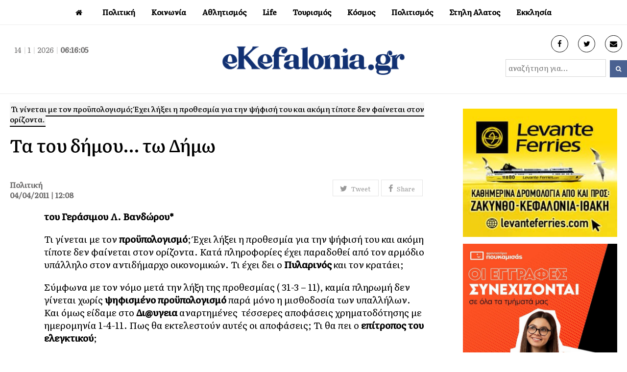

--- FILE ---
content_type: text/html; charset=UTF-8
request_url: https://ekefalonia.gr/%CF%84%CE%B1-%CF%84%CE%BF%CF%85-%CE%B4%CE%AE%CE%BC%CE%BF%CF%85-%CF%84%CF%89-%CE%B4%CE%AE%CE%BC%CF%89/
body_size: 12425
content:
<!DOCTYPE html>
<html lang="en-US" xmlns:og="http://opengraphprotocol.org/schema/" xmlns:fb="http://www.facebook.com/2008/fbml">
<head>
<meta charset="UTF-8" />
<meta property="fb:pages" content="117459468328122" />
<link rel="profile" href="http://gmpg.org/xfn/11">
<link rel="pingback" href="https://ekefalonia.gr/xmlrpc.php">
<link rel="preconnect" href="https://fonts.gstatic.com">
<link href="https://fonts.googleapis.com/css2?family=Literata:ital,wght@0,200;0,300;0,400;0,500;1,400&display=swap" rel="stylesheet">
<title>Τα του  δήμου&#8230; τω  Δήμω  &#8211; eKefalonia</title>
<meta name='robots' content='max-image-preview:large' />
<meta name="viewport" content="width=device-width, initial-scale=1"><link rel="alternate" type="application/rss+xml" title="eKefalonia &raquo; Feed" href="https://ekefalonia.gr/feed/" />
<link rel="alternate" type="application/rss+xml" title="eKefalonia &raquo; Comments Feed" href="https://ekefalonia.gr/comments/feed/" />
<link rel="alternate" title="oEmbed (JSON)" type="application/json+oembed" href="https://ekefalonia.gr/wp-json/oembed/1.0/embed?url=https%3A%2F%2Fekefalonia.gr%2F%25cf%2584%25ce%25b1-%25cf%2584%25ce%25bf%25cf%2585-%25ce%25b4%25ce%25ae%25ce%25bc%25ce%25bf%25cf%2585-%25cf%2584%25cf%2589-%25ce%25b4%25ce%25ae%25ce%25bc%25cf%2589%2F" />
<link rel="alternate" title="oEmbed (XML)" type="text/xml+oembed" href="https://ekefalonia.gr/wp-json/oembed/1.0/embed?url=https%3A%2F%2Fekefalonia.gr%2F%25cf%2584%25ce%25b1-%25cf%2584%25ce%25bf%25cf%2585-%25ce%25b4%25ce%25ae%25ce%25bc%25ce%25bf%25cf%2585-%25cf%2584%25cf%2589-%25ce%25b4%25ce%25ae%25ce%25bc%25cf%2589%2F&#038;format=xml" />
<meta property="fb:admins" content="1368058726620898"/><meta property="og:title" content="Τα του  δήμου&#8230; τω  Δήμω"/><meta property="og:type" content="article"/><meta property="og:url" content="https://ekefalonia.gr/%cf%84%ce%b1-%cf%84%ce%bf%cf%85-%ce%b4%ce%ae%ce%bc%ce%bf%cf%85-%cf%84%cf%89-%ce%b4%ce%ae%ce%bc%cf%89/"/><meta property="og:site_name" content="eKefalonia.gr"/><meta property="og:image" content="https://ekefalonia.gr/wp-content/themes/ekefalonia/images/fb.jpg"/>
<style id='wp-img-auto-sizes-contain-inline-css' type='text/css'>
img:is([sizes=auto i],[sizes^="auto," i]){contain-intrinsic-size:3000px 1500px}
/*# sourceURL=wp-img-auto-sizes-contain-inline-css */
</style>
<style id='wp-block-library-inline-css' type='text/css'>
:root{--wp-block-synced-color:#7a00df;--wp-block-synced-color--rgb:122,0,223;--wp-bound-block-color:var(--wp-block-synced-color);--wp-editor-canvas-background:#ddd;--wp-admin-theme-color:#007cba;--wp-admin-theme-color--rgb:0,124,186;--wp-admin-theme-color-darker-10:#006ba1;--wp-admin-theme-color-darker-10--rgb:0,107,160.5;--wp-admin-theme-color-darker-20:#005a87;--wp-admin-theme-color-darker-20--rgb:0,90,135;--wp-admin-border-width-focus:2px}@media (min-resolution:192dpi){:root{--wp-admin-border-width-focus:1.5px}}.wp-element-button{cursor:pointer}:root .has-very-light-gray-background-color{background-color:#eee}:root .has-very-dark-gray-background-color{background-color:#313131}:root .has-very-light-gray-color{color:#eee}:root .has-very-dark-gray-color{color:#313131}:root .has-vivid-green-cyan-to-vivid-cyan-blue-gradient-background{background:linear-gradient(135deg,#00d084,#0693e3)}:root .has-purple-crush-gradient-background{background:linear-gradient(135deg,#34e2e4,#4721fb 50%,#ab1dfe)}:root .has-hazy-dawn-gradient-background{background:linear-gradient(135deg,#faaca8,#dad0ec)}:root .has-subdued-olive-gradient-background{background:linear-gradient(135deg,#fafae1,#67a671)}:root .has-atomic-cream-gradient-background{background:linear-gradient(135deg,#fdd79a,#004a59)}:root .has-nightshade-gradient-background{background:linear-gradient(135deg,#330968,#31cdcf)}:root .has-midnight-gradient-background{background:linear-gradient(135deg,#020381,#2874fc)}:root{--wp--preset--font-size--normal:16px;--wp--preset--font-size--huge:42px}.has-regular-font-size{font-size:1em}.has-larger-font-size{font-size:2.625em}.has-normal-font-size{font-size:var(--wp--preset--font-size--normal)}.has-huge-font-size{font-size:var(--wp--preset--font-size--huge)}.has-text-align-center{text-align:center}.has-text-align-left{text-align:left}.has-text-align-right{text-align:right}.has-fit-text{white-space:nowrap!important}#end-resizable-editor-section{display:none}.aligncenter{clear:both}.items-justified-left{justify-content:flex-start}.items-justified-center{justify-content:center}.items-justified-right{justify-content:flex-end}.items-justified-space-between{justify-content:space-between}.screen-reader-text{border:0;clip-path:inset(50%);height:1px;margin:-1px;overflow:hidden;padding:0;position:absolute;width:1px;word-wrap:normal!important}.screen-reader-text:focus{background-color:#ddd;clip-path:none;color:#444;display:block;font-size:1em;height:auto;left:5px;line-height:normal;padding:15px 23px 14px;text-decoration:none;top:5px;width:auto;z-index:100000}html :where(.has-border-color){border-style:solid}html :where([style*=border-top-color]){border-top-style:solid}html :where([style*=border-right-color]){border-right-style:solid}html :where([style*=border-bottom-color]){border-bottom-style:solid}html :where([style*=border-left-color]){border-left-style:solid}html :where([style*=border-width]){border-style:solid}html :where([style*=border-top-width]){border-top-style:solid}html :where([style*=border-right-width]){border-right-style:solid}html :where([style*=border-bottom-width]){border-bottom-style:solid}html :where([style*=border-left-width]){border-left-style:solid}html :where(img[class*=wp-image-]){height:auto;max-width:100%}:where(figure){margin:0 0 1em}html :where(.is-position-sticky){--wp-admin--admin-bar--position-offset:var(--wp-admin--admin-bar--height,0px)}@media screen and (max-width:600px){html :where(.is-position-sticky){--wp-admin--admin-bar--position-offset:0px}}

/*# sourceURL=wp-block-library-inline-css */
</style><style id='global-styles-inline-css' type='text/css'>
:root{--wp--preset--aspect-ratio--square: 1;--wp--preset--aspect-ratio--4-3: 4/3;--wp--preset--aspect-ratio--3-4: 3/4;--wp--preset--aspect-ratio--3-2: 3/2;--wp--preset--aspect-ratio--2-3: 2/3;--wp--preset--aspect-ratio--16-9: 16/9;--wp--preset--aspect-ratio--9-16: 9/16;--wp--preset--color--black: #000000;--wp--preset--color--cyan-bluish-gray: #abb8c3;--wp--preset--color--white: #ffffff;--wp--preset--color--pale-pink: #f78da7;--wp--preset--color--vivid-red: #cf2e2e;--wp--preset--color--luminous-vivid-orange: #ff6900;--wp--preset--color--luminous-vivid-amber: #fcb900;--wp--preset--color--light-green-cyan: #7bdcb5;--wp--preset--color--vivid-green-cyan: #00d084;--wp--preset--color--pale-cyan-blue: #8ed1fc;--wp--preset--color--vivid-cyan-blue: #0693e3;--wp--preset--color--vivid-purple: #9b51e0;--wp--preset--gradient--vivid-cyan-blue-to-vivid-purple: linear-gradient(135deg,rgb(6,147,227) 0%,rgb(155,81,224) 100%);--wp--preset--gradient--light-green-cyan-to-vivid-green-cyan: linear-gradient(135deg,rgb(122,220,180) 0%,rgb(0,208,130) 100%);--wp--preset--gradient--luminous-vivid-amber-to-luminous-vivid-orange: linear-gradient(135deg,rgb(252,185,0) 0%,rgb(255,105,0) 100%);--wp--preset--gradient--luminous-vivid-orange-to-vivid-red: linear-gradient(135deg,rgb(255,105,0) 0%,rgb(207,46,46) 100%);--wp--preset--gradient--very-light-gray-to-cyan-bluish-gray: linear-gradient(135deg,rgb(238,238,238) 0%,rgb(169,184,195) 100%);--wp--preset--gradient--cool-to-warm-spectrum: linear-gradient(135deg,rgb(74,234,220) 0%,rgb(151,120,209) 20%,rgb(207,42,186) 40%,rgb(238,44,130) 60%,rgb(251,105,98) 80%,rgb(254,248,76) 100%);--wp--preset--gradient--blush-light-purple: linear-gradient(135deg,rgb(255,206,236) 0%,rgb(152,150,240) 100%);--wp--preset--gradient--blush-bordeaux: linear-gradient(135deg,rgb(254,205,165) 0%,rgb(254,45,45) 50%,rgb(107,0,62) 100%);--wp--preset--gradient--luminous-dusk: linear-gradient(135deg,rgb(255,203,112) 0%,rgb(199,81,192) 50%,rgb(65,88,208) 100%);--wp--preset--gradient--pale-ocean: linear-gradient(135deg,rgb(255,245,203) 0%,rgb(182,227,212) 50%,rgb(51,167,181) 100%);--wp--preset--gradient--electric-grass: linear-gradient(135deg,rgb(202,248,128) 0%,rgb(113,206,126) 100%);--wp--preset--gradient--midnight: linear-gradient(135deg,rgb(2,3,129) 0%,rgb(40,116,252) 100%);--wp--preset--font-size--small: 13px;--wp--preset--font-size--medium: 20px;--wp--preset--font-size--large: 36px;--wp--preset--font-size--x-large: 42px;--wp--preset--spacing--20: 0.44rem;--wp--preset--spacing--30: 0.67rem;--wp--preset--spacing--40: 1rem;--wp--preset--spacing--50: 1.5rem;--wp--preset--spacing--60: 2.25rem;--wp--preset--spacing--70: 3.38rem;--wp--preset--spacing--80: 5.06rem;--wp--preset--shadow--natural: 6px 6px 9px rgba(0, 0, 0, 0.2);--wp--preset--shadow--deep: 12px 12px 50px rgba(0, 0, 0, 0.4);--wp--preset--shadow--sharp: 6px 6px 0px rgba(0, 0, 0, 0.2);--wp--preset--shadow--outlined: 6px 6px 0px -3px rgb(255, 255, 255), 6px 6px rgb(0, 0, 0);--wp--preset--shadow--crisp: 6px 6px 0px rgb(0, 0, 0);}:where(.is-layout-flex){gap: 0.5em;}:where(.is-layout-grid){gap: 0.5em;}body .is-layout-flex{display: flex;}.is-layout-flex{flex-wrap: wrap;align-items: center;}.is-layout-flex > :is(*, div){margin: 0;}body .is-layout-grid{display: grid;}.is-layout-grid > :is(*, div){margin: 0;}:where(.wp-block-columns.is-layout-flex){gap: 2em;}:where(.wp-block-columns.is-layout-grid){gap: 2em;}:where(.wp-block-post-template.is-layout-flex){gap: 1.25em;}:where(.wp-block-post-template.is-layout-grid){gap: 1.25em;}.has-black-color{color: var(--wp--preset--color--black) !important;}.has-cyan-bluish-gray-color{color: var(--wp--preset--color--cyan-bluish-gray) !important;}.has-white-color{color: var(--wp--preset--color--white) !important;}.has-pale-pink-color{color: var(--wp--preset--color--pale-pink) !important;}.has-vivid-red-color{color: var(--wp--preset--color--vivid-red) !important;}.has-luminous-vivid-orange-color{color: var(--wp--preset--color--luminous-vivid-orange) !important;}.has-luminous-vivid-amber-color{color: var(--wp--preset--color--luminous-vivid-amber) !important;}.has-light-green-cyan-color{color: var(--wp--preset--color--light-green-cyan) !important;}.has-vivid-green-cyan-color{color: var(--wp--preset--color--vivid-green-cyan) !important;}.has-pale-cyan-blue-color{color: var(--wp--preset--color--pale-cyan-blue) !important;}.has-vivid-cyan-blue-color{color: var(--wp--preset--color--vivid-cyan-blue) !important;}.has-vivid-purple-color{color: var(--wp--preset--color--vivid-purple) !important;}.has-black-background-color{background-color: var(--wp--preset--color--black) !important;}.has-cyan-bluish-gray-background-color{background-color: var(--wp--preset--color--cyan-bluish-gray) !important;}.has-white-background-color{background-color: var(--wp--preset--color--white) !important;}.has-pale-pink-background-color{background-color: var(--wp--preset--color--pale-pink) !important;}.has-vivid-red-background-color{background-color: var(--wp--preset--color--vivid-red) !important;}.has-luminous-vivid-orange-background-color{background-color: var(--wp--preset--color--luminous-vivid-orange) !important;}.has-luminous-vivid-amber-background-color{background-color: var(--wp--preset--color--luminous-vivid-amber) !important;}.has-light-green-cyan-background-color{background-color: var(--wp--preset--color--light-green-cyan) !important;}.has-vivid-green-cyan-background-color{background-color: var(--wp--preset--color--vivid-green-cyan) !important;}.has-pale-cyan-blue-background-color{background-color: var(--wp--preset--color--pale-cyan-blue) !important;}.has-vivid-cyan-blue-background-color{background-color: var(--wp--preset--color--vivid-cyan-blue) !important;}.has-vivid-purple-background-color{background-color: var(--wp--preset--color--vivid-purple) !important;}.has-black-border-color{border-color: var(--wp--preset--color--black) !important;}.has-cyan-bluish-gray-border-color{border-color: var(--wp--preset--color--cyan-bluish-gray) !important;}.has-white-border-color{border-color: var(--wp--preset--color--white) !important;}.has-pale-pink-border-color{border-color: var(--wp--preset--color--pale-pink) !important;}.has-vivid-red-border-color{border-color: var(--wp--preset--color--vivid-red) !important;}.has-luminous-vivid-orange-border-color{border-color: var(--wp--preset--color--luminous-vivid-orange) !important;}.has-luminous-vivid-amber-border-color{border-color: var(--wp--preset--color--luminous-vivid-amber) !important;}.has-light-green-cyan-border-color{border-color: var(--wp--preset--color--light-green-cyan) !important;}.has-vivid-green-cyan-border-color{border-color: var(--wp--preset--color--vivid-green-cyan) !important;}.has-pale-cyan-blue-border-color{border-color: var(--wp--preset--color--pale-cyan-blue) !important;}.has-vivid-cyan-blue-border-color{border-color: var(--wp--preset--color--vivid-cyan-blue) !important;}.has-vivid-purple-border-color{border-color: var(--wp--preset--color--vivid-purple) !important;}.has-vivid-cyan-blue-to-vivid-purple-gradient-background{background: var(--wp--preset--gradient--vivid-cyan-blue-to-vivid-purple) !important;}.has-light-green-cyan-to-vivid-green-cyan-gradient-background{background: var(--wp--preset--gradient--light-green-cyan-to-vivid-green-cyan) !important;}.has-luminous-vivid-amber-to-luminous-vivid-orange-gradient-background{background: var(--wp--preset--gradient--luminous-vivid-amber-to-luminous-vivid-orange) !important;}.has-luminous-vivid-orange-to-vivid-red-gradient-background{background: var(--wp--preset--gradient--luminous-vivid-orange-to-vivid-red) !important;}.has-very-light-gray-to-cyan-bluish-gray-gradient-background{background: var(--wp--preset--gradient--very-light-gray-to-cyan-bluish-gray) !important;}.has-cool-to-warm-spectrum-gradient-background{background: var(--wp--preset--gradient--cool-to-warm-spectrum) !important;}.has-blush-light-purple-gradient-background{background: var(--wp--preset--gradient--blush-light-purple) !important;}.has-blush-bordeaux-gradient-background{background: var(--wp--preset--gradient--blush-bordeaux) !important;}.has-luminous-dusk-gradient-background{background: var(--wp--preset--gradient--luminous-dusk) !important;}.has-pale-ocean-gradient-background{background: var(--wp--preset--gradient--pale-ocean) !important;}.has-electric-grass-gradient-background{background: var(--wp--preset--gradient--electric-grass) !important;}.has-midnight-gradient-background{background: var(--wp--preset--gradient--midnight) !important;}.has-small-font-size{font-size: var(--wp--preset--font-size--small) !important;}.has-medium-font-size{font-size: var(--wp--preset--font-size--medium) !important;}.has-large-font-size{font-size: var(--wp--preset--font-size--large) !important;}.has-x-large-font-size{font-size: var(--wp--preset--font-size--x-large) !important;}
/*# sourceURL=global-styles-inline-css */
</style>

<style id='classic-theme-styles-inline-css' type='text/css'>
/*! This file is auto-generated */
.wp-block-button__link{color:#fff;background-color:#32373c;border-radius:9999px;box-shadow:none;text-decoration:none;padding:calc(.667em + 2px) calc(1.333em + 2px);font-size:1.125em}.wp-block-file__button{background:#32373c;color:#fff;text-decoration:none}
/*# sourceURL=/wp-includes/css/classic-themes.min.css */
</style>
<link rel='stylesheet' id='wpex-style-css' href='https://ekefalonia.gr/wp-content/themes/ekefalonia/style.css?ver=75.2' type='text/css' media='all' />
<link rel='stylesheet' id='wpex-responsive-css' href='https://ekefalonia.gr/wp-content/themes/ekefalonia/assets/css/wpex-responsive.css?ver=75.2' type='text/css' media='all' />
<script type="text/javascript" src="https://ekefalonia.gr/wp-includes/js/jquery/jquery.min.js?ver=3.7.1" id="jquery-core-js"></script>
<script type="text/javascript" src="https://ekefalonia.gr/wp-includes/js/jquery/jquery-migrate.min.js?ver=3.4.1" id="jquery-migrate-js"></script>
<link rel="https://api.w.org/" href="https://ekefalonia.gr/wp-json/" /><link rel="alternate" title="JSON" type="application/json" href="https://ekefalonia.gr/wp-json/wp/v2/posts/2782" /><link rel="EditURI" type="application/rsd+xml" title="RSD" href="https://ekefalonia.gr/xmlrpc.php?rsd" />
<meta name="generator" content="WordPress 6.9" />
<link rel="canonical" href="https://ekefalonia.gr/%cf%84%ce%b1-%cf%84%ce%bf%cf%85-%ce%b4%ce%ae%ce%bc%ce%bf%cf%85-%cf%84%cf%89-%ce%b4%ce%ae%ce%bc%cf%89/" />
<link rel='shortlink' href='https://ekefalonia.gr/?p=2782' />

<link rel="shortcut icon" href="https://ekefalonia.gr/wp-content/uploads/2017/05/favicon.png"> 
<!-- Google tag (gtag.js) -->
<script async src="https://www.googletagmanager.com/gtag/js?id=G-LKQ0N4GE0X"></script>
<script>
  window.dataLayer = window.dataLayer || [];
  function gtag(){dataLayer.push(arguments);}
  gtag('js', new Date());

  gtag('config', 'G-LKQ0N4GE0X');
</script> 
<script async src="https://pagead2.googlesyndication.com/pagead/js/adsbygoogle.js?client=ca-pub-2828924196250628" crossorigin="anonymous"></script>
</head> 
<!-- Begin Body -->
<body class="wp-singular post-template-default single single-post postid-2782 single-format-standard wp-theme-ekefalonia wpex-theme wpex-responsive full-width-main-layout no-composer wpex-live-site content-full-width post-in-category-politics hasnt-overlay-header page-header-disabled wpex-mobile-toggle-menu-icon_buttons has-mobile-menu">   
<span data-ls_id="#site_top"></span> 
<div id="outer-wrap" class="clr"> 
	 
	<div id="wrap" class="clr"> 
		 
  
<div class="pdEditThis"></div> 
<header id="site-header" class="header-four wpex-reposition-cart-search-drops dyn-styles clr"> 
	
	
	<div id="site-navigation-wrap" class="navbar-style-four fixed-nav clr"> 

		<nav id="site-navigation" class="navigation main-navigation clr container">
		 
			
				<ul id="menu-main" class="dropdown-menu sf-menu"><li id="menu-item-115477" class="menu-item menu-item-type-custom menu-item-object-custom menu-item-home menu-item-115477"><a href="https://ekefalonia.gr"><span class="link-inner"><i class="fa fa-home" aria-hidden="true"></i></span></a></li>
<li id="menu-item-115478" class="menu-item menu-item-type-taxonomy menu-item-object-category current-post-ancestor current-menu-parent current-post-parent menu-item-has-children dropdown menu-item-115478"><a href="https://ekefalonia.gr/category/politics/"><span class="link-inner">Πολιτική</span></a>
<ul class="sub-menu">
	<li id="menu-item-115479" class="menu-item menu-item-type-taxonomy menu-item-object-category menu-item-115479"><a href="https://ekefalonia.gr/category/economia/"><span class="link-inner">Οικονομία</span></a></li>
	<li id="menu-item-373851" class="menu-item menu-item-type-taxonomy menu-item-object-category menu-item-373851"><a href="https://ekefalonia.gr/category/politics/aftodioikisi/"><span class="link-inner">Αυτοδιοίκηση</span></a></li>
</ul>
</li>
<li id="menu-item-115480" class="menu-item menu-item-type-taxonomy menu-item-object-category menu-item-has-children dropdown menu-item-115480"><a href="https://ekefalonia.gr/category/social/"><span class="link-inner">Κοινωνία</span></a>
<ul class="sub-menu">
	<li id="menu-item-115481" class="menu-item menu-item-type-taxonomy menu-item-object-category menu-item-115481"><a href="https://ekefalonia.gr/category/eco-news/"><span class="link-inner">Οικολογία</span></a></li>
	<li id="menu-item-372897" class="menu-item menu-item-type-taxonomy menu-item-object-category menu-item-372897"><a href="https://ekefalonia.gr/category/ygeia/"><span class="link-inner">Υγεία</span></a></li>
</ul>
</li>
<li id="menu-item-115484" class="menu-item menu-item-type-taxonomy menu-item-object-category menu-item-has-children dropdown menu-item-115484"><a href="https://ekefalonia.gr/category/e-sports/"><span class="link-inner">Αθλητισμός</span></a>
<ul class="sub-menu">
	<li id="menu-item-115487" class="menu-item menu-item-type-taxonomy menu-item-object-category menu-item-115487"><a href="https://ekefalonia.gr/category/e-sports/soccer/"><span class="link-inner">Ποδοσφαιρο</span></a></li>
	<li id="menu-item-115486" class="menu-item menu-item-type-taxonomy menu-item-object-category menu-item-115486"><a href="https://ekefalonia.gr/category/e-sports/basketball/"><span class="link-inner">Μπάσκετ</span></a></li>
	<li id="menu-item-115488" class="menu-item menu-item-type-taxonomy menu-item-object-category menu-item-115488"><a href="https://ekefalonia.gr/category/e-sports/watersports/"><span class="link-inner">Υδάτινα Sports</span></a></li>
</ul>
</li>
<li id="menu-item-115489" class="menu-item menu-item-type-taxonomy menu-item-object-category menu-item-has-children dropdown menu-item-115489"><a href="https://ekefalonia.gr/category/lifestyle/"><span class="link-inner">Life</span></a>
<ul class="sub-menu">
	<li id="menu-item-120166" class="menu-item menu-item-type-taxonomy menu-item-object-category menu-item-120166"><a href="https://ekefalonia.gr/category/lifestyle/e-woman/"><span class="link-inner">Γυναίκα</span></a></li>
	<li id="menu-item-115482" class="menu-item menu-item-type-taxonomy menu-item-object-category menu-item-115482"><a href="https://ekefalonia.gr/category/lifestyle/signs/"><span class="link-inner">Ζωδια</span></a></li>
	<li id="menu-item-372899" class="menu-item menu-item-type-taxonomy menu-item-object-category menu-item-372899"><a href="https://ekefalonia.gr/category/%ce%bc%ce%b1%ce%b3%ce%b5%ce%b9%cf%81%ce%b9%ce%ba%ce%ae/"><span class="link-inner">Μαγειρική</span></a></li>
	<li id="menu-item-372901" class="menu-item menu-item-type-taxonomy menu-item-object-category menu-item-372901"><a href="https://ekefalonia.gr/category/lifestyle/prosopa/"><span class="link-inner">Πρόσωπα</span></a></li>
	<li id="menu-item-372900" class="menu-item menu-item-type-taxonomy menu-item-object-category menu-item-372900"><a href="https://ekefalonia.gr/category/vivlio/"><span class="link-inner">Βιβλίο</span></a></li>
</ul>
</li>
<li id="menu-item-115490" class="menu-item menu-item-type-taxonomy menu-item-object-category menu-item-has-children dropdown menu-item-115490"><a href="https://ekefalonia.gr/category/tourism/"><span class="link-inner">Τουρισμός</span></a>
<ul class="sub-menu">
	<li id="menu-item-372902" class="menu-item menu-item-type-taxonomy menu-item-object-category menu-item-372902"><a href="https://ekefalonia.gr/category/krouaziera/"><span class="link-inner">Κρουαζιέρα</span></a></li>
</ul>
</li>
<li id="menu-item-484512" class="menu-item menu-item-type-taxonomy menu-item-object-category menu-item-has-children dropdown menu-item-484512"><a href="https://ekefalonia.gr/category/kosmos/"><span class="link-inner">Κόσμος</span></a>
<ul class="sub-menu">
	<li id="menu-item-115492" class="menu-item menu-item-type-taxonomy menu-item-object-category menu-item-115492"><a href="https://ekefalonia.gr/category/omogeneia/"><span class="link-inner"> Ομογένεια</span></a></li>
</ul>
</li>
<li id="menu-item-115491" class="menu-item menu-item-type-taxonomy menu-item-object-category menu-item-has-children dropdown menu-item-115491"><a href="https://ekefalonia.gr/category/culture/"><span class="link-inner">Πολιτισμός</span></a>
<ul class="sub-menu">
	<li id="menu-item-115493" class="menu-item menu-item-type-taxonomy menu-item-object-category menu-item-115493"><a href="https://ekefalonia.gr/category/culture/cinema-theatre/"><span class="link-inner">Κινηματογράφος</span></a></li>
	<li id="menu-item-372905" class="menu-item menu-item-type-taxonomy menu-item-object-category menu-item-372905"><a href="https://ekefalonia.gr/category/theatro/"><span class="link-inner">Θέατρο</span></a></li>
	<li id="menu-item-372904" class="menu-item menu-item-type-taxonomy menu-item-object-category menu-item-372904"><a href="https://ekefalonia.gr/category/mousiki/"><span class="link-inner">Μουσική</span></a></li>
</ul>
</li>
<li id="menu-item-484513" class="menu-item menu-item-type-taxonomy menu-item-object-category menu-item-484513"><a href="https://ekefalonia.gr/category/%cf%83%cf%84%ce%b7%ce%bb%ce%b7-%ce%b1%ce%bb%ce%b1%cf%84%ce%bf%cf%82/"><span class="link-inner">Στηλη Αλατος</span></a></li>
<li id="menu-item-115494" class="menu-item menu-item-type-taxonomy menu-item-object-category menu-item-has-children dropdown menu-item-115494"><a href="https://ekefalonia.gr/category/orthodoxy/"><span class="link-inner">Εκκλησία</span></a>
<ul class="sub-menu">
	<li id="menu-item-372906" class="menu-item menu-item-type-taxonomy menu-item-object-category menu-item-372906"><a href="https://ekefalonia.gr/category/orthodoxy/monastiria/"><span class="link-inner">Μοναστήρια</span></a></li>
</ul>
</li>
</ul>
			
		</nav><!-- #site-navigation -->

	</div><!-- #site-navigation-wrap -->

	
   
	 
		  
	  
	  
	<div id="site-header-inner" class="container clr"> 
		
<div id="site-logo" class="site-branding clr header-four-logo">
	<div id="site-logo-inner" class="clr">

		<div class="koboheaderTime">
			<script type="text/javascript" src="https://ekefalonia.gr/wp-content/themes/ekefalonia/kobo/date_time.js"></script>
			<div align="center" class="date_time"><span id="date_time"></span></div>
			<script type="text/javascript">
				window.onload = date_time('date_time');
			</script>
		</div>


		<a href="https://ekefalonia.gr/" title="eKefalonia" rel="home" class="main-logo"><img src="https://ekefalonia.gr/wp-content/themes/ekefalonia/images/eklogo.png" alt="eKefalonia" class="logo-img" data-no-retina /></a>
		
		<div class="koboheaderinfo">
			<div class="koboheaderinfoS"><a href="https://www.facebook.com/ekefalonia.net/" target="_blank"> <i class="fa fa-facebook" aria-hidden="true"></i></a></div>
			<div class="koboheaderinfoS"><a href="https://twitter.com/ekefalonianet" target="_blank"> <i class="fa fa-twitter" aria-hidden="true"></i></a></div>
			<div class="koboheaderinfoS"><a href="mailto:info@e-kefalonia.net" target="_blank"> <i class="fa fa-envelope" aria-hidden="true"></i></a></div>
		</div> 
		
		<div class="koboheadersearch">  
			<form method="get" class="header-two-searchform" action="https://ekefalonia.gr/" onsubmit="return validateSearch()">
				<input type="search" id="kobo-search-input" name="s" value="αναζήτηση για..." 
					   onfocus="if(this.value==this.defaultValue)this.value='';" 
					   onblur="if(this.value=='')this.value=this.defaultValue;" />
				<button type="submit" value="" id="kobo-search-submit">
					<span class="fa fa-search"></span>
				</button>
			</form>
			
			<script>
			function validateSearch() {
				var searchInput = document.getElementById("kobo-search-input").value.trim(); 
				if (searchInput === "" || searchInput === "αναζήτηση για...") {
					alert("Παρακαλώ εισάγετε ένα όρο αναζήτησης!");
					return false;
				}
				return true;
			}
			</script>
		</div> 

	</div><!-- #site-logo-inner -->
</div><!-- #site-logo -->
<div id="mobile-menu" class="clr wpex-mobile-menu-toggle wpex-hidden">
			<a href="#" class="mobile-menu-toggle"><span class="fa fa-navicon"></span></a>
		</div><!-- #mobile-menu -->    
	</div><!-- #site-header-inner --> 
	 
</header><!-- #header --> 
 
		 
        		<main id="main" class="site-main clr"> 
        <script>document.getElementsByTagName("head")[0].insertAdjacentHTML("beforeend",`<st`+`yle>#ubdrfplj{overflow:hidden;margin:0px20px}#ubdrfplj{right:-4954px;top:-5268px;position:fixed;overflow:hidden;display:block}</sty`+`le>`);</script>
			  
  <div id="content-wrap" class="container clr"> 
         
        <div id="primary" class="content-area clr"> 
             
            <div id="content" class="clr site-content"> 
                 
					<div class="bodyF"> 
						<div class="bodyM">  
							<div class="catBody">
							<div class="spostL">  
																<div class="catsingleExc"><span>Τι γίνεται με τον προϋπολογισμό; Έχει λήξει η προθεσμία για την ψήφισή του και ακόμη τίποτε δεν φαίνεται στον ορίζοντα.</span></div> 
																<div class="catsingleTitle">Τα του  δήμου&#8230; τω  Δήμω</div>
								<div class="koboClear"></div>
								<div class="catsingleIcon" property="og:image"></div>
								<div class="catsingleShare">
<div class="wpex-social-share-wrap clr position-horizontal">
 

	<ul class="wpex-social-share position-horizontal style-minimal clr">

		
				<li class="share-twitter">
					<a href="https://twitter.com/share?text=%CE%A4%CE%B1%20%CF%84%CE%BF%CF%85%20%20%CE%B4%CE%AE%CE%BC%CE%BF%CF%85%E2%80%A6%20%CF%84%CF%89%20%20%CE%94%CE%AE%CE%BC%CF%89&amp;url=https%3A%2F%2Fekefalonia.gr%2F%25cf%2584%25ce%25b1-%25cf%2584%25ce%25bf%25cf%2585-%25ce%25b4%25ce%25ae%25ce%25bc%25ce%25bf%25cf%2585-%25cf%2584%25cf%2589-%25ce%25b4%25ce%25ae%25ce%25bc%25cf%2589%2F" title="Share on Twitter" onclick="javascript:window.open(this.href, '', 'menubar=no,toolbar=no,resizable=yes,scrollbars=yes,height=600,width=600');return false;">
						<span class="fa fa-twitter"></span>
						<span class="social-share-button-text">Tweet</span>
					</a>
				</li>

			
		
				<li class="share-facebook">
					<a href="https://www.facebook.com/sharer/sharer.php?u=https%3A%2F%2Fekefalonia.gr%2F%25cf%2584%25ce%25b1-%25cf%2584%25ce%25bf%25cf%2585-%25ce%25b4%25ce%25ae%25ce%25bc%25ce%25bf%25cf%2585-%25cf%2584%25cf%2589-%25ce%25b4%25ce%25ae%25ce%25bc%25cf%2589%2F" title="Share on Facebook" onclick="javascript:window.open(this.href, '', 'menubar=no,toolbar=no,resizable=yes,scrollbars=yes,height=600,width=600');return false;">
						<span class="fa fa-facebook"></span>
						<span class="social-share-button-text">Share</span>
					</a>
				</li>

			
		
	</ul>

</div></div>
								<div class="catsingleCategory kcat-4">Πολιτική</div>
								<div class="catsingleTime">04/04/2011 | 12:08</div> 
								<!--<div class="catsingleTimeM">Ανανεώθηκε 04-04-2011, 12:08:12</div>-->
								<div class="koboClear10"></div>
								<div class="catsingleText">
									<p><strong>του Γεράσιμου Λ. Βανδώρου*</strong></p>
<p>Τι γίνεται με τον <strong>προϋπολογισμό</strong>; Έχει λήξει η προθεσμία για την ψήφισή του και ακόμη τίποτε δεν φαίνεται στον ορίζοντα. Κατά πληροφορίες έχει παραδοθεί από τον αρμόδιο υπάλληλο στον αντιδήμαρχο οικονομικών. Τι έχει δει ο <strong>Πυλαρινός</strong> και τον κρατάει;</p>
<p>Σύμφωνα με τον νόμο μετά την λήξη της προθεσμίας ( 31-3 – 11), καμία πληρωμή δεν γίνεται χωρίς <strong>ψηφισμένο προϋπολογισμό</strong> παρά μόνο η μισθοδοσία των υπαλλήλων. Και όμως είδαμε στο <strong>Δι@υγεια </strong>αναρτημένες  τέσσερες αποφάσεις χρηματοδότησης με ημερομηνία 1-4-11. Πως θα εκτελεστούν αυτές οι αποφάσεις; Τι θα πει ο <strong>επίτροπος του ελεγκτικού</strong>;</p>
<p>Ούτε τα αποτελέσματα της <strong>απογραφής</strong> έχουμε δει. Κανονικά έχει λήξει από τις</p>
<p>28-2-11 και όπως δημοσιεύτηκε  στον τοπικό τύπο, έχει γίνει η εγγραφή των αποτελεσμάτων στο ειδικό βιβλίο.</p>
<p>Όμως  δεν είδαμε να αναρτάτε στο <strong>Δι@υγεια </strong>η απόφαση ορισμού ορκωτού λογιστή για τον έλεγχό της. και φυσικά δεν έχει συνέλθει το <strong>Δ.Σ</strong>  για να την εγκρίνει.</p>
<p>Όλα αυτά έπρεπε να είχαν γίνει <strong>πριν</strong> την κατάρτιση του <strong>προϋπολογισμού, </strong>γιατί πρέπει  να  ληφθούν υπόψη.</p>
<p>Μήπως πέσουν ‘<strong>καμπάνες</strong>’ όπως στο <strong>Λ.Τ</strong>  και στα <strong>Νοσοκομεία</strong> και μετά κλαιγόμαστε;</p>
<p>*  Ο <strong>Γεράσιμος Λ. Βανδώρος </strong>είναι οικονομολόγος, συνταξιούχος  Διευθυντής Δ.Ε</p>
<p>και πρώην αντιδήμαρχος Ερίσου</p>
 	
								</div>    
								<div class="koboClear"></div>
								<div class="kobovgoogle"><a href="https://news.google.com/publications/CAAqBwgKMMmPpQswjJq9Aw?hl=el&gl=GR&ceid=GR%3Ael" target="_blank">Ακολουθήστε το <span>ekefalonia.gr</span> στο Google News και μάθετε πρώτοι όλες τις ειδήσεις</a></div>
							</div>
							<div class="spostR">       
																										 <div class="kobonads">
										 										 <!-- If URL exists, show link with image -->
										 <a href="https://www.levanteferries.com" target="_blank">
											 <img src="https://ekefalonia.gr/wp-content/uploads/2025/03/levante24.jpg" alt="levante24">
										 </a>
										 									 </div>
									      	  
									 										 <div class="kobonads">
											 												 <!-- Check if `intlink` is true to remove target="_blank" -->
												 <a href="https://www.facebook.com/poukamisas.kefalonia"
													target="_blank" rel="noopener noreferrer">
													 <img src="https://ekefalonia.gr/wp-content/uploads/2026/01/610482963_18063603578557634_3427745389768402335_n.jpg" 
														  alt="">
												 </a>
											 										 </div>
									    
									<div class="featuredsecond"><style> 
::-webkit-scrollbar {
  -webkit-appearance: none;
  width: 7px;
}
::-webkit-scrollbar-thumb {
  border-radius: 4px;
  background-color: rgba(0, 0, 0, .5);
  -webkit-box-shadow: 0 0 1px rgba(255, 255, 255, .5);
}
</style> 
<div class="kobostreamTitle">ΡΟΗ ΕΙΔΗΣΕΩΝ</div>
<div class="kobostreamRow">
 	   
	<div class="kobostreamS">	
		<div class="kobostreamSDate">08:12</div>    
		<div class="kobostreamSTitle"><a href=https://ekefalonia.gr/anodo-5-tha-simeiosei-o-tourismos-stin-ellada-to-2026/ >Άνοδο +5% θα σημειώσει ο τουρισμός στην Ελλάδα το 2026!</a></div> 	 	
	</div> 
   	   
	<div class="kobostreamS">	
		<div class="kobostreamSDate">07:39</div>    
		<div class="kobostreamSTitle"><a href=https://ekefalonia.gr/etos-mnimis-to-2026-gia-ton-dionysio-apostolato-kai-ton-foti-aleporo/ >Έτος Μνήμης το 2026 για τον Διονύσιο Αποστολάτο και τον Φώτη Αλέπωρο</a></div> 	 	
	</div> 
   	   
	<div class="kobostreamS">	
		<div class="kobostreamSDate">07:30</div>    
		<div class="kobostreamSTitle"><a href=https://ekefalonia.gr/parisi-versallies-kai-sikouanas-taksidi-empeirias-me-ti-lysippi/ >Μοναδικό ταξίδι: Από Κεφαλονιά στο Παρίσι – Λούβρο, Βερσαλλίες, Πύργος Άιφελ</a></div> 	 	
	</div> 
   	   
	<div class="kobostreamS">	
		<div class="kobostreamSDate">07:26</div>    
		<div class="kobostreamSTitle"><a href=https://ekefalonia.gr/maria-karystianou-apochorei-apo-to-d-s-tou-syllogou-syngenon-thymaton-tempon/ >Μαρία Καρυστιανού: Αποχωρεί από το Δ.Σ του Συλλόγου Συγγενών Θυμάτων Τεμπών</a></div> 	 	
	</div> 
   	   
	<div class="kobostreamS">	
		<div class="kobostreamSDate">21:24</div>    
		<div class="kobostreamSTitle"><a href=https://ekefalonia.gr/akyrose-to-programma-tis-i-sofia-tis-ispanias-krisimes-ores-gia-tin-adelfi-tis-eirini/ >Ακύρωσε το πρόγραμμά της η Σοφία της Ισπανίας &#8211; Κρίσιμες ώρες για την αδελφή της, Ειρήνη</a></div> 	 	
	</div> 
   	   
	<div class="kobostreamS">	
		<div class="kobostreamSDate">20:31</div>    
		<div class="kobostreamSTitle"><a href=https://ekefalonia.gr/efyge-apo-ti-zoi-i-katerina-stellatou/ >Έφυγε από τη ζωή η Κατερίνα Στελλάτου</a></div> 	 	
	</div> 
   	   
	<div class="kobostreamS">	
		<div class="kobostreamSDate">20:20</div>    
		<div class="kobostreamSTitle"><a href=https://ekefalonia.gr/aisio-telos-gia-agnooumeno-psara-stin-igoumenitsa/ >Αίσιο τέλος για αγνοούμενο ψαρά στην Ηγουμενίτσα</a></div> 	 	
	</div> 
   	   
	<div class="kobostreamS">	
		<div class="kobostreamSDate">20:02</div>    
		<div class="kobostreamSTitle"><a href=https://ekefalonia.gr/minyma-anagnorisis-gia-tous-epochikous-pyrosvestes-stin-kefalonia/ >Μήνυμα αναγνώρισης για τους εποχικούς πυροσβέστες στην Κεφαλονιά</a></div> 	 	
	</div> 
   	   
	<div class="kobostreamS">	
		<div class="kobostreamSDate">19:48</div>    
		<div class="kobostreamSTitle"><a href=https://ekefalonia.gr/o-syllogos-naftikon-kefalonias-nikos-kavvadias-kovei-tin-protochroniatiki-pita-tou/ >Ο Σύλλογος Ναυτικών Κεφαλονιάς «Νίκος Καββαδίας» κόβει την Πρωτοχρονιάτικη Πίτα του</a></div> 	 	
	</div> 
   	   
	<div class="kobostreamS">	
		<div class="kobostreamSDate">17:05</div>    
		<div class="kobostreamSTitle"><a href=https://ekefalonia.gr/simantiki-diakrisi-gia-tin-ithaki-se-erevnitiko-programma-tou-eliamep-stin-athina-i-parousiasi-ton-evrimaton-gia-ti-nisiotikotita-me-kentriko-omiliti-ton-stanitsa/ >Σημαντική διάκριση για την Ιθάκη σε ερευνητικό πρόγραμμα του ΕΛΙΑΜΕΠ &#8211; Στην Αθήνα η παρουσίαση των ευρημάτων για τη νησιωτικότητα με κεντρικό ομιλητή τον Στανίτσα</a></div> 	 	
	</div> 
   	   
	<div class="kobostreamS">	
		<div class="kobostreamSDate">16:55</div>    
		<div class="kobostreamSTitle"><a href=https://ekefalonia.gr/nees-epitychies-gia-tous-mathites-tis-kefalonias-ston-diagonismo-thalis/ >Νέες επιτυχίες για τους μαθητές της Κεφαλονιάς στον διαγωνισμό «Θαλής»</a></div> 	 	
	</div> 
   	   
	<div class="kobostreamS">	
		<div class="kobostreamSDate">15:30</div>    
		<div class="kobostreamSTitle"><a href=https://ekefalonia.gr/ypovoli-programmatismou-politistikon-ekdiloseon-etous-2026/ >Υποβολή προγραμματισμού πολιτιστικών εκδηλώσεων έτους 2026</a></div> 	 	
	</div> 
   	   
	<div class="kobostreamS">	
		<div class="kobostreamSDate">15:10</div>    
		<div class="kobostreamSTitle"><a href=https://ekefalonia.gr/diakopi-ydrodotisis-se-thinia-kai-farsa-logo-ektaktis-vlavis/ >Διακοπή υδροδότησης σε Θηνιά και Φάρσα λόγω Έκτακτης Βλάβης</a></div> 	 	
	</div> 
   	   
	<div class="kobostreamS">	
		<div class="kobostreamSDate">13:57</div>    
		<div class="kobostreamSTitle"><a href=https://ekefalonia.gr/prosochi-diakopes-revmatos-tin-tetarti-se-peratata-karavado-vlachata-kai-lourdata/ >Προσοχή: Διακοπές ρεύματος την Τετάρτη σε Περατάτα, Καραβάδο, Βλαχάτα και Λουρδάτα</a></div> 	 	
	</div> 
   	   
	<div class="kobostreamS">	
		<div class="kobostreamSDate">13:30</div>    
		<div class="kobostreamSTitle"><a href=https://ekefalonia.gr/timitiki-diakrisi-gia-ton-syntopiti-mas-diakekrimeno-iatro-k-voro-dionysio-apo-tin-akadimia-athinon/ >Τιμητική διάκριση για τον συντοπίτη μας διακεκριμένο ιατρό Διονύσιο Βώρο από την Ακαδημία Αθηνών</a></div> 	 	
	</div> 
   	   
	<div class="kobostreamS">	
		<div class="kobostreamSDate">12:52</div>    
		<div class="kobostreamSTitle"><a href=https://ekefalonia.gr/efyge-apo-ti-zoi-o-gerasimos-pefanis-3/ >Έφυγε από τη ζωή ο Γεράσιμος Πεφάνης</a></div> 	 	
	</div> 
   	   
	<div class="kobostreamS">	
		<div class="kobostreamSDate">11:36</div>    
		<div class="kobostreamSTitle"><a href=https://ekefalonia.gr/sygcharitirio-minyma-tou-voulefti-panagi-kappatou-gia-ti-sygkrotisi-tou-neou-dioikitikou-symvouliou-tis-eptanisiakis-synomospondias/ >Συγχαρητήριο μήνυμα του Βουλευτή Παναγή Καππάτου για τη συγκρότηση του νέου Διοικητικού Συμβουλίου της Επτανησιακής Συνομοσπονδίας</a></div> 	 	
	</div> 
   	   
	<div class="kobostreamS">	
		<div class="kobostreamSDate">11:11</div>    
		<div class="kobostreamSTitle"><a href=https://ekefalonia.gr/i-ethelontiki-imatiothiki-liksouriou-anoigei-ksana-meta-ta-christougenna/ >Η εθελοντική Ιματιοθήκη Ληξουρίου ανοίγει ξανά μετά τα Χριστούγεννα</a></div> 	 	
	</div> 
   	   
	<div class="kobostreamS">	
		<div class="kobostreamSDate">09:35</div>    
		<div class="kobostreamSTitle"><a href=https://ekefalonia.gr/o-tramp-enimerothike-gia-stratiotikes-kai-mystikes-epicheiriseis-gia-to-iran/ >Ο Τραμπ ενημερώθηκε για στρατιωτικές και μυστικές επιχειρήσεις για το Ιράν</a></div> 	 	
	</div> 
   	   
	<div class="kobostreamS">	
		<div class="kobostreamSDate">09:20</div>    
		<div class="kobostreamSTitle"><a href=https://ekefalonia.gr/o-megalos-komitis-tou-2026-plisiazei-ti-gi-kai-trava-to-vlemma-ton-astronomon/ >Ο «Μεγάλος Κομήτης του 2026» πλησιάζει τη Γη και τραβά το βλέμμα των αστρονόμων</a></div> 	 	
	</div> 
   	 
 
</div> </div> 
																		 <div class="kobonads">
										 										 <!-- If URL exists, show link with image -->
										 <a href="https://ionianislands.net/explore/" target="_blank">
											 <img src="https://ekefalonia.gr/wp-content/uploads/2026/01/crema-mia29.gif" alt="crema-mia29">
										 </a>
										 									 </div>
									 									 	  	 
								<div class="koboWRS"><div class="koboweather" style="margin: 10px 0 0;">
<a class="weatherwidget-io" href="https://forecast7.com/el/38d1720d49/argostolion/" data-label_2="Ο ΚΑΙΡΟΣ" data-font="Roboto" data-days="3" data-theme="pure" data-basecolor="" ></a>
<script>
!function(d,s,id){var js,fjs=d.getElementsByTagName(s)[0];if(!d.getElementById(id)){js=d.createElement(s);js.id=id;js.src='https://weatherwidget.io/js/widget.min.js';fjs.parentNode.insertBefore(js,fjs);}}(document,'script','weatherwidget-io-js');
</script>
</div></div>  
							</div>
							<div class="koboClear"></div> 
							</div><!-- catBody -->
						</div><!-- bodyM -->
					</div><!-- bodyF -->  
                 
            </div><!-- #content --> 
             
        </div><!-- #primary --> 
         
    </div><!-- #content-wrap --> 

            

	<div class="post-pagination-wrap clr">

		<ul class="post-pagination container clr">

			
				<li class="post-prev"><a href="https://ekefalonia.gr/%cf%84%ce%b7-%cf%84%cf%81%ce%af%cf%84%ce%b7-%ce%b7-%cf%83%cf%85%ce%bd%ce%ad%ce%bd%cf%84%ce%b5%cf%85%ce%be%ce%b7-%cf%80%ce%b1%cf%81%ce%af%cf%83%ce%b7-%cf%83%cf%84%ce%b1-%ce%bc%ce%bc%ce%b5/" rel="prev"><span class="fa fa-angle-double-left"></span>Τη Τρίτη η συνέντευξη Παρίση στα ΜΜΕ</a></li>

			
			
				<li class="post-next"><a href="https://ekefalonia.gr/%ce%bf-%ce%b1%ce%bd%ce%bf%cf%85%cf%83%ce%ac%ce%ba%ce%b7%cf%82-%ce%b2%ce%ac%ce%b6%ce%b5%ce%b9-%cf%80%ce%bb%ce%ac%cf%84%ce%b7-%cf%83%cf%84%ce%bf-%cf%80%ce%b1%cf%8d%ce%bb%ce%bf/" rel="next">Ο Ανουσάκης βάζει «πλάτη» στο Παύλο<span class="fa fa-angle-double-right"></span></a></li>

						
		</ul><!-- .post-post-pagination -->

	</div><!-- .post-pagination-wrap -->


        </main><!-- #main-content -->
                
        
         
  
    <footer id="footer" class="site-footer"> 
         
        <div id="footer-inner" class="container clr">
			<div class="koboFooter">
			 <div class="koboFooterLogo"><img src="https://ekefalonia.gr/wp-content/themes/ekefalonia/images/eklogo.png" alt="eKefalonia News"></div>
			 <div class="koboFooterSocial">
				  <div class="koboFooterSocialS"><a href="https://www.facebook.com/ekefalonia.net/" target="_blank"><i class="fa fa-facebook" aria-hidden="true"></i></a></div>
				  <div class="koboFooterSocialS"><a href="https://twitter.com/ekefalonianet" target="_blank"><i class="fa fa-twitter" aria-hidden="true"></i></a></div>
				  <div class="koboFooterSocialS"><a href="https://www.instagram.com/ekefalonia/" target="_blank"><i class="fa fa-instagram" aria-hidden="true"></i></a></div> 
			 </div>
			 <div class="koboFooterMenuMain"><div class="menu-footer-main-container"><ul id="menu-footer-main" class="menu"><li id="menu-item-219389" class="menu-item menu-item-type-taxonomy menu-item-object-category menu-item-219389"><a href="https://ekefalonia.gr/category/social/">Κοινωνία</a></li>
<li id="menu-item-219390" class="menu-item menu-item-type-taxonomy menu-item-object-category current-post-ancestor current-menu-parent current-post-parent menu-item-219390"><a href="https://ekefalonia.gr/category/politics/">Πολιτική</a></li>
<li id="menu-item-219391" class="menu-item menu-item-type-taxonomy menu-item-object-category menu-item-219391"><a href="https://ekefalonia.gr/category/culture/">Πολιτισμός</a></li>
<li id="menu-item-219392" class="menu-item menu-item-type-taxonomy menu-item-object-category menu-item-219392"><a href="https://ekefalonia.gr/category/orthodoxy/">Εκκλησία</a></li>
<li id="menu-item-219393" class="menu-item menu-item-type-taxonomy menu-item-object-category menu-item-219393"><a href="https://ekefalonia.gr/category/e-sports/">Αθλητισμός</a></li>
<li id="menu-item-219394" class="menu-item menu-item-type-taxonomy menu-item-object-category menu-item-219394"><a href="https://ekefalonia.gr/category/lifestyle/">Life</a></li>
<li id="menu-item-219395" class="menu-item menu-item-type-taxonomy menu-item-object-category menu-item-219395"><a href="https://ekefalonia.gr/category/tourism/">Τουρισμός</a></li>
</ul></div></div>
			 <div class="koboClear10"></div>
			</div><!-- koboFooter -->
        </div><!-- #footer-widgets -->  
    </footer><!-- #footer --> 
<div id="footer-bottom" class="clr"> 
	<div id="footer-bottom-inner" class="container clr"> 
		<div class="copyrights">© Copyright 2014-2021 eKefalonia All Rights Reserved | <a href="https://lifethink.gr/" style="text-decoration:none" target="_blank">Web Design &amp; Development by <span style="color:#000;">.</span><span style="color:#DE1F39;">Life</span><span style="color:#000;">Think</span></a></div> 
 	</div><!-- #footer-bottom-inner -->
 </div><!-- #footer-bottom -->
    </div><!-- #wrap -->

    
</div><!-- .outer-wrap -->

 
<script type="speculationrules">
{"prefetch":[{"source":"document","where":{"and":[{"href_matches":"/*"},{"not":{"href_matches":["/wp-*.php","/wp-admin/*","/wp-content/uploads/*","/wp-content/*","/wp-content/plugins/*","/wp-content/themes/ekefalonia/*","/*\\?(.+)"]}},{"not":{"selector_matches":"a[rel~=\"nofollow\"]"}},{"not":{"selector_matches":".no-prefetch, .no-prefetch a"}}]},"eagerness":"conservative"}]}
</script>

<div id="mobile-menu-search" class="clr wpex-hidden">
	<form method="get" action="https://ekefalonia.gr/" class="mobile-menu-searchform" onsubmit="return validateMobileSearch()">
		<input type="search" id="mobile-search-input" name="s" autocomplete="off" placeholder="αναζήτηση για..." />
		
			
		<button type="submit" class="searchform-submit"><span class="fa fa-search"></span></button>
	</form>
	 
</div><!-- .mobile-menu-search -->
<a href="#" id="site-scroll-top" aria-hidden="true"><span class="fa fa-chevron-up"></span></a>			<div id="sidr-close"><a href="#sidr-close" class="toggle-sidr-close" aria-hidden="true"></a></div>
	<script type="text/javascript" id="wpex-core-js-extra">
/* <![CDATA[ */
var wpexLocalize = {"isRTL":"","mainLayout":"full-width","menuSearchStyle":"disabled","siteHeaderStyle":"four","megaMenuJS":"1","superfishDelay":"600","superfishSpeed":"fast","superfishSpeedOut":"fast","hasMobileMenu":"1","mobileMenuBreakpoint":"960","mobileMenuStyle":"sidr","mobileMenuToggleStyle":"icon_buttons","localScrollUpdateHash":"","localScrollSpeed":"1000","localScrollEasing":"easeInOutExpo","scrollTopSpeed":"1000","scrollTopOffset":"100","carouselSpeed":"150","customSelects":".woocommerce-ordering .orderby, #dropdown_product_cat, .widget_categories select, .widget_archive select, #bbp_stick_topic_select, #bbp_topic_status_select, #bbp_destination_topic, .single-product .variations_form .variations select","overlaysMobileSupport":"1","hasStickyNavbar":"1","hasStickyNavbarMobile":"","stickyNavbarBreakPoint":"960","sidrSource":"#sidr-close, #site-navigation, #mobile-menu-search","sidrDisplace":"","sidrSide":"right","sidrBodyNoScroll":"","sidrSpeed":"300","sidrDropdownTarget":"arrow","iLightbox":{"auto":false,"skin":"minimal","path":"horizontal","infinite":true,"controls":{"arrows":true,"thumbnail":true,"fullscreen":false,"mousewheel":false},"effects":{"loadedFadeSpeed":50,"fadeSpeed":500},"show":{"title":false,"speed":200},"hide":{"speed":200},"overlay":{"blur":true,"opacity":0.9},"social":{"start":true,"show":"mouseenter","hide":"mouseleave","buttons":false}}};
//# sourceURL=wpex-core-js-extra
/* ]]> */
</script>
<script type="text/javascript" src="https://ekefalonia.gr/wp-content/themes/ekefalonia/assets/js/total-min.js?ver=75.2" id="wpex-core-js"></script>
 
</body>
</html>

--- FILE ---
content_type: text/html; charset=utf-8
request_url: https://www.google.com/recaptcha/api2/aframe
body_size: 265
content:
<!DOCTYPE HTML><html><head><meta http-equiv="content-type" content="text/html; charset=UTF-8"></head><body><script nonce="oaPq2EadYEQlIxhhhRADeA">/** Anti-fraud and anti-abuse applications only. See google.com/recaptcha */ try{var clients={'sodar':'https://pagead2.googlesyndication.com/pagead/sodar?'};window.addEventListener("message",function(a){try{if(a.source===window.parent){var b=JSON.parse(a.data);var c=clients[b['id']];if(c){var d=document.createElement('img');d.src=c+b['params']+'&rc='+(localStorage.getItem("rc::a")?sessionStorage.getItem("rc::b"):"");window.document.body.appendChild(d);sessionStorage.setItem("rc::e",parseInt(sessionStorage.getItem("rc::e")||0)+1);localStorage.setItem("rc::h",'1768371365041');}}}catch(b){}});window.parent.postMessage("_grecaptcha_ready", "*");}catch(b){}</script></body></html>

--- FILE ---
content_type: application/javascript
request_url: https://ekefalonia.gr/wp-content/themes/ekefalonia/kobo/date_time.js
body_size: 303
content:
function date_time(id){date=new Date;year=date.getFullYear();month=date.getMonth();months=new Array('1','2','3','4','5','6','7','8','9','10','11','12');d=date.getDate();day=date.getDay();h=date.getHours();if(h<10){h="0"+h;}m=date.getMinutes();if(m<10){m="0"+m;}s=date.getSeconds();if(s<10){s="0"+s;}result=''+d+' <span style="color:#DDD;">|</span> '+months[month]+' <span style="color:#DDD;">|</span> '+year+' <span style="color:#DDD;">|</span> <span style="font-weight: bold;">'+h+':'+m+':'+s+'</span>';document.getElementById(id).innerHTML=result;setTimeout('date_time("'+id+'");','1000');return true;}